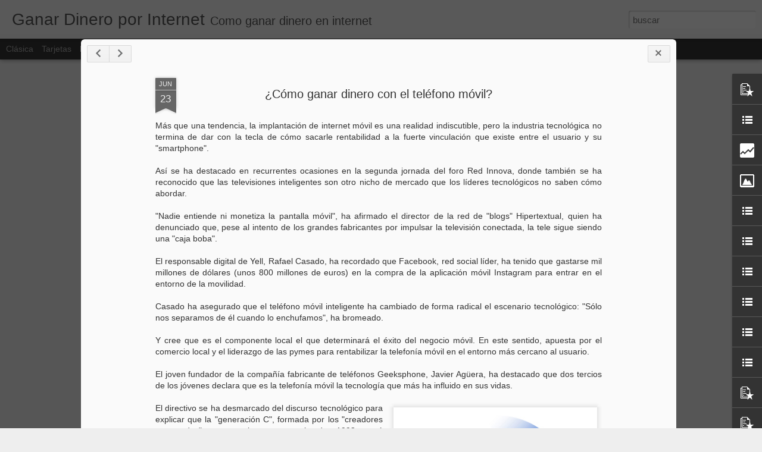

--- FILE ---
content_type: text/html; charset=UTF-8
request_url: http://ganardinero.webenblanco.com/b/stats?style=BLACK_TRANSPARENT&timeRange=ALL_TIME&token=APq4FmB7MW7b0h---WhPR-lwm8w-IkFcmvVMqSjyJIy1huexBSm6UZEOwBjwp4xVqIrNNrEDWLYYgEh1KFqpteENKd_6uPyZaA&v=0&action=initial&widgetId=Stats1&responseType=js
body_size: 248
content:
{"total":130786,"sparklineOptions":{"backgroundColor":{"fillOpacity":0.1,"fill":"#000000"},"series":[{"areaOpacity":0.3,"color":"#202020"}]},"sparklineData":[[0,40],[1,58],[2,6],[3,4],[4,2],[5,2],[6,6],[7,10],[8,22],[9,8],[10,16],[11,2],[12,0],[13,6],[14,12],[15,30],[16,10],[17,80],[18,8],[19,6],[20,0],[21,0],[22,20],[23,6],[24,4],[25,0],[26,4],[27,0],[28,4],[29,2]],"nextTickMs":3600000}

--- FILE ---
content_type: text/html; charset=UTF-8
request_url: http://ganardinero.webenblanco.com/b/stats?style=BLACK_TRANSPARENT&timeRange=ALL_TIME&token=APq4FmBVoDpuJDHILRJXIfxrllMkDxlqke-4z0h8aQ_VsQQQouymW8RCFJOjojpb254UHQC8oKQgb7vO189I7QcQ07kywP5hIw&v=0&action=initial&widgetId=Stats1&responseType=js
body_size: 248
content:
{"total":130786,"sparklineOptions":{"backgroundColor":{"fillOpacity":0.1,"fill":"#000000"},"series":[{"areaOpacity":0.3,"color":"#202020"}]},"sparklineData":[[0,40],[1,58],[2,6],[3,4],[4,2],[5,2],[6,6],[7,10],[8,22],[9,8],[10,16],[11,2],[12,0],[13,6],[14,12],[15,30],[16,10],[17,80],[18,8],[19,6],[20,0],[21,0],[22,20],[23,6],[24,4],[25,0],[26,4],[27,0],[28,4],[29,2]],"nextTickMs":3600000}

--- FILE ---
content_type: text/javascript; charset=UTF-8
request_url: http://ganardinero.webenblanco.com/?v=0&action=initial&widgetId=Label5&responseType=js&xssi_token=AOuZoY690yseqr2MWCep_nQ-dgRHXFxyEQ%3A1769308914231
body_size: 206
content:
try {
_WidgetManager._HandleControllerResult('Label5', 'initial',{'title': 'Etiquetas', 'display': 'cloud', 'showFreqNumbers': false, 'labels': []});
} catch (e) {
  if (typeof log != 'undefined') {
    log('HandleControllerResult failed: ' + e);
  }
}


--- FILE ---
content_type: text/javascript; charset=UTF-8
request_url: http://ganardinero.webenblanco.com/?v=0&action=initial&widgetId=LinkList73&responseType=js&xssi_token=AOuZoY690yseqr2MWCep_nQ-dgRHXFxyEQ%3A1769308914231
body_size: 251
content:
try {
_WidgetManager._HandleControllerResult('LinkList73', 'initial',{'title': 'Link List', 'sorting': 'none', 'shownum': -1, 'links': [{'name': 'facebook', 'target': '#'}, {'name': 'twitter', 'target': '#'}, {'name': 'instagram', 'target': '#'}, {'name': 'pinterest', 'target': '#'}, {'name': 'skype', 'target': '#'}]});
} catch (e) {
  if (typeof log != 'undefined') {
    log('HandleControllerResult failed: ' + e);
  }
}


--- FILE ---
content_type: text/javascript; charset=UTF-8
request_url: http://ganardinero.webenblanco.com/?v=0&action=initial&widgetId=LinkList75&responseType=js&xssi_token=AOuZoY690yseqr2MWCep_nQ-dgRHXFxyEQ%3A1769308914231
body_size: 255
content:
try {
_WidgetManager._HandleControllerResult('LinkList75', 'initial',{'title': 'Social Plugin', 'sorting': 'none', 'shownum': -1, 'links': [{'name': 'facebook', 'target': '#'}, {'name': 'twitter', 'target': '#'}, {'name': 'instagram', 'target': '#'}, {'name': 'youtube', 'target': '#'}, {'name': 'skype', 'target': '#'}]});
} catch (e) {
  if (typeof log != 'undefined') {
    log('HandleControllerResult failed: ' + e);
  }
}


--- FILE ---
content_type: text/javascript; charset=UTF-8
request_url: http://ganardinero.webenblanco.com/?v=0&action=initial&widgetId=Label1&responseType=js&xssi_token=AOuZoY690yseqr2MWCep_nQ-dgRHXFxyEQ%3A1769308914231
body_size: 207
content:
try {
_WidgetManager._HandleControllerResult('Label1', 'initial',{'title': 'Categor\xedas', 'display': 'list', 'showFreqNumbers': true, 'labels': []});
} catch (e) {
  if (typeof log != 'undefined') {
    log('HandleControllerResult failed: ' + e);
  }
}


--- FILE ---
content_type: text/javascript; charset=UTF-8
request_url: http://ganardinero.webenblanco.com/?v=0&action=initial&widgetId=LinkList74&responseType=js&xssi_token=AOuZoY690yseqr2MWCep_nQ-dgRHXFxyEQ%3A1769308914231
body_size: 481
content:
try {
_WidgetManager._HandleControllerResult('LinkList74', 'initial',{'title': 'Link List', 'sorting': 'none', 'shownum': -1, 'links': [{'name': 'Home', 'target': '/'}, {'name': 'Features', 'target': '#'}, {'name': '_Multi DropDown', 'target': '#'}, {'name': '__DropDown 1', 'target': '#'}, {'name': '__DropDown 2', 'target': '#'}, {'name': '__DropDown 3', 'target': '#'}, {'name': '_ShortCodes', 'target': 'https://timemag-templatesyard.blogspot.com/p/post-format-and-page-markup.html'}, {'name': '_SiteMap', 'target': 'https://www.sorabloggingtips.com/2017/01/how-to-add-sitemap-widget-in-blogspot-blogs.html'}, {'name': '_Error Page', 'target': 'https://timemag-templatesyard.blogspot.com/templatesyard'}, {'name': 'Documentation', 'target': '#'}, {'name': '_Web Doc', 'target': 'https://www.sorabloggingtips.com/2023/03/how-to-setup-timemag-blogger-template.html'}, {'name': '_Video Doc', 'target': 'https://youtu.be/J2_ev3v0aoY'}, {'name': 'Download This Template', 'target': 'https://www.templateify.com/2023/03/timemag-blogger-template.html'}]});
} catch (e) {
  if (typeof log != 'undefined') {
    log('HandleControllerResult failed: ' + e);
  }
}


--- FILE ---
content_type: text/javascript; charset=UTF-8
request_url: http://ganardinero.webenblanco.com/?v=0&action=initial&widgetId=Stats1&responseType=js&xssi_token=AOuZoY690yseqr2MWCep_nQ-dgRHXFxyEQ%3A1769308914231
body_size: 396
content:
try {
_WidgetManager._HandleControllerResult('Stats1', 'initial',{'title': 'Vistas a la p\xe1gina totales', 'showGraphicalCounter': false, 'showAnimatedCounter': false, 'showSparkline': false, 'statsUrl': '//ganardinero.webenblanco.com/b/stats?style\x3dBLACK_TRANSPARENT\x26timeRange\x3dALL_TIME\x26token\x3dAPq4FmBVoDpuJDHILRJXIfxrllMkDxlqke-4z0h8aQ_VsQQQouymW8RCFJOjojpb254UHQC8oKQgb7vO189I7QcQ07kywP5hIw'});
} catch (e) {
  if (typeof log != 'undefined') {
    log('HandleControllerResult failed: ' + e);
  }
}


--- FILE ---
content_type: text/javascript; charset=UTF-8
request_url: http://ganardinero.webenblanco.com/?v=0&action=initial&widgetId=LinkList76&responseType=js&xssi_token=AOuZoY690yseqr2MWCep_nQ-dgRHXFxyEQ%3A1769308914231
body_size: 290
content:
try {
_WidgetManager._HandleControllerResult('LinkList76', 'initial',{'title': 'Footer Menu Widget', 'sorting': 'none', 'shownum': -1, 'links': [{'name': 'Home', 'target': '/'}, {'name': 'About', 'target': 'https://timemag-templatesyard.blogspot.com/p/about.html'}, {'name': 'Contact Us', 'target': 'https://timemag-templatesyard.blogspot.com/p/contact-us.html'}]});
} catch (e) {
  if (typeof log != 'undefined') {
    log('HandleControllerResult failed: ' + e);
  }
}


--- FILE ---
content_type: text/javascript; charset=UTF-8
request_url: http://ganardinero.webenblanco.com/?v=0&action=initial&widgetId=LinkList78&responseType=js&xssi_token=AOuZoY690yseqr2MWCep_nQ-dgRHXFxyEQ%3A1769308914231
body_size: 265
content:
try {
_WidgetManager._HandleControllerResult('LinkList78', 'initial',{'title': 'Footer Social Widget', 'sorting': 'none', 'shownum': -1, 'links': [{'name': 'facebook', 'target': '#'}, {'name': 'twitter', 'target': '#'}, {'name': 'skype', 'target': '#'}, {'name': 'instagram', 'target': '#'}, {'name': 'youtube', 'target': '#'}, {'name': 'linkedin', 'target': '#'}]});
} catch (e) {
  if (typeof log != 'undefined') {
    log('HandleControllerResult failed: ' + e);
  }
}


--- FILE ---
content_type: text/javascript; charset=UTF-8
request_url: http://ganardinero.webenblanco.com/?v=0&action=initial&widgetId=PopularPosts3&responseType=js&xssi_token=AOuZoY690yseqr2MWCep_nQ-dgRHXFxyEQ%3A1769308914231
body_size: 956
content:
try {
_WidgetManager._HandleControllerResult('PopularPosts3', 'initial',{'title': 'Most Popular', 'showSnippets': true, 'showThumbnails': true, 'thumbnailSize': 72, 'showAuthor': false, 'showDate': false, 'posts': [{'id': '3613844227589058772', 'title': '\xbfC\xf3mo ganar dinero con el tel\xe9fono m\xf3vil?', 'href': 'http://ganardinero.webenblanco.com/2012/06/como-ganar-dinero-con-el-telefono-movil.html', 'snippet': 'M\xe1s que una tendencia, la implantaci\xf3n de internet m\xf3vil es una realidad indiscutible, pero la industria tecnol\xf3gica no termina de dar con l...', 'thumbnail': 'https://blogger.googleusercontent.com/img/b/R29vZ2xl/AVvXsEi-VsOuITjR6HuJ8LY9OUnphihThURc2loQrodQ-dcmON5qrSvUPGr6k3qS_ytSiAAFhLG_KN9XAX5LZnk3USaolxTQbMib6bCWH09tu-YJl4-DOATSdd1chLcNJtEuQMp0VGmwme5b0_u3/s72-c/ganar-dinero-con-el-movil.jpg', 'featuredImage': 'https://blogger.googleusercontent.com/img/b/R29vZ2xl/AVvXsEi-VsOuITjR6HuJ8LY9OUnphihThURc2loQrodQ-dcmON5qrSvUPGr6k3qS_ytSiAAFhLG_KN9XAX5LZnk3USaolxTQbMib6bCWH09tu-YJl4-DOATSdd1chLcNJtEuQMp0VGmwme5b0_u3/s1600/ganar-dinero-con-el-movil.jpg'}, {'id': '6019415689924350084', 'title': 'AdsSociales: Ganar dinero usando tus redes sociales', 'href': 'http://ganardinero.webenblanco.com/2012/03/adssociales-ganar-dinero-usando-tus.html', 'snippet': 'El auge de las redes sociales es evidente en todo el mundo, cada vez m\xe1s personas abren hasta m\xe1s de una cuenta en alguna de las m\xfaltiples o...', 'thumbnail': 'https://blogger.googleusercontent.com/img/b/R29vZ2xl/AVvXsEji5RtHOKcamDnAmirwUJtTN2ihNqXCqSGJIAt9-s2JCSfx6gYPvHfnRkHm8U6W1jj6SpQI4rd2p6jdsURR160YS4DqESK46ZKmMRSkmtI2xo7uGnsQT6dCGMBzAaaM-kyW5JytzSF0r3Gk/s72-c/adssociales.jpg', 'featuredImage': 'https://blogger.googleusercontent.com/img/b/R29vZ2xl/AVvXsEji5RtHOKcamDnAmirwUJtTN2ihNqXCqSGJIAt9-s2JCSfx6gYPvHfnRkHm8U6W1jj6SpQI4rd2p6jdsURR160YS4DqESK46ZKmMRSkmtI2xo7uGnsQT6dCGMBzAaaM-kyW5JytzSF0r3Gk/s400/adssociales.jpg'}]});
} catch (e) {
  if (typeof log != 'undefined') {
    log('HandleControllerResult failed: ' + e);
  }
}


--- FILE ---
content_type: text/javascript; charset=UTF-8
request_url: http://ganardinero.webenblanco.com/?v=0&action=initial&widgetId=LinkList70&responseType=js&xssi_token=AOuZoY690yseqr2MWCep_nQ-dgRHXFxyEQ%3A1769308914231
body_size: 247
content:
try {
_WidgetManager._HandleControllerResult('LinkList70', 'initial',{'title': 'Boxed Version', 'sorting': 'none', 'shownum': 5, 'links': [{'name': 'boxedVersion', 'target': 'false'}, {'name': 'recentPostsHeadline', 'target': 'true'}]});
} catch (e) {
  if (typeof log != 'undefined') {
    log('HandleControllerResult failed: ' + e);
  }
}


--- FILE ---
content_type: text/javascript; charset=UTF-8
request_url: http://ganardinero.webenblanco.com/?v=0&action=initial&widgetId=Image150&responseType=js&xssi_token=AOuZoY690yseqr2MWCep_nQ-dgRHXFxyEQ%3A1769308914231
body_size: 515
content:
try {
_WidgetManager._HandleControllerResult('Image150', 'initial',{'title': 'About Us', 'width': 201, 'height': 48, 'sourceUrl': 'https://blogger.googleusercontent.com/img/a/AVvXsEiNoufBI5zttgzXhykoUw-pg2EfCvk-pkSCCdy09GvF7oZwHLZNJPmFjxIbBaZpdcZ4EDau-0ihxUX8PTfjQkIgqrkTN8bHZNOjx2wByb-ht2CWiaiFPDUYtbuikEpzYZLFDjGv2TCrSF4Xy_QD7VWq0qU4OwhMScsSINLmkoaGy_3-X4QQbPOyzanhnQ\x3ds201', 'caption': 'Lorem Ipsum is simply dummy text of the printing and typesetting industry. Lorem Ipsum has been the industry\x27s.', 'link': '/', 'shrinkToFit': false, 'sectionWidth': 150});
} catch (e) {
  if (typeof log != 'undefined') {
    log('HandleControllerResult failed: ' + e);
  }
}


--- FILE ---
content_type: text/javascript; charset=UTF-8
request_url: http://ganardinero.webenblanco.com/?v=0&action=initial&widgetId=PopularPosts3&responseType=js&xssi_token=AOuZoY690yseqr2MWCep_nQ-dgRHXFxyEQ%3A1769308914231
body_size: 956
content:
try {
_WidgetManager._HandleControllerResult('PopularPosts3', 'initial',{'title': 'Most Popular', 'showSnippets': true, 'showThumbnails': true, 'thumbnailSize': 72, 'showAuthor': false, 'showDate': false, 'posts': [{'id': '3613844227589058772', 'title': '\xbfC\xf3mo ganar dinero con el tel\xe9fono m\xf3vil?', 'href': 'http://ganardinero.webenblanco.com/2012/06/como-ganar-dinero-con-el-telefono-movil.html', 'snippet': 'M\xe1s que una tendencia, la implantaci\xf3n de internet m\xf3vil es una realidad indiscutible, pero la industria tecnol\xf3gica no termina de dar con l...', 'thumbnail': 'https://blogger.googleusercontent.com/img/b/R29vZ2xl/AVvXsEi-VsOuITjR6HuJ8LY9OUnphihThURc2loQrodQ-dcmON5qrSvUPGr6k3qS_ytSiAAFhLG_KN9XAX5LZnk3USaolxTQbMib6bCWH09tu-YJl4-DOATSdd1chLcNJtEuQMp0VGmwme5b0_u3/s72-c/ganar-dinero-con-el-movil.jpg', 'featuredImage': 'https://blogger.googleusercontent.com/img/b/R29vZ2xl/AVvXsEi-VsOuITjR6HuJ8LY9OUnphihThURc2loQrodQ-dcmON5qrSvUPGr6k3qS_ytSiAAFhLG_KN9XAX5LZnk3USaolxTQbMib6bCWH09tu-YJl4-DOATSdd1chLcNJtEuQMp0VGmwme5b0_u3/s1600/ganar-dinero-con-el-movil.jpg'}, {'id': '6019415689924350084', 'title': 'AdsSociales: Ganar dinero usando tus redes sociales', 'href': 'http://ganardinero.webenblanco.com/2012/03/adssociales-ganar-dinero-usando-tus.html', 'snippet': 'El auge de las redes sociales es evidente en todo el mundo, cada vez m\xe1s personas abren hasta m\xe1s de una cuenta en alguna de las m\xfaltiples o...', 'thumbnail': 'https://blogger.googleusercontent.com/img/b/R29vZ2xl/AVvXsEji5RtHOKcamDnAmirwUJtTN2ihNqXCqSGJIAt9-s2JCSfx6gYPvHfnRkHm8U6W1jj6SpQI4rd2p6jdsURR160YS4DqESK46ZKmMRSkmtI2xo7uGnsQT6dCGMBzAaaM-kyW5JytzSF0r3Gk/s72-c/adssociales.jpg', 'featuredImage': 'https://blogger.googleusercontent.com/img/b/R29vZ2xl/AVvXsEji5RtHOKcamDnAmirwUJtTN2ihNqXCqSGJIAt9-s2JCSfx6gYPvHfnRkHm8U6W1jj6SpQI4rd2p6jdsURR160YS4DqESK46ZKmMRSkmtI2xo7uGnsQT6dCGMBzAaaM-kyW5JytzSF0r3Gk/s400/adssociales.jpg'}]});
} catch (e) {
  if (typeof log != 'undefined') {
    log('HandleControllerResult failed: ' + e);
  }
}


--- FILE ---
content_type: text/javascript; charset=UTF-8
request_url: http://ganardinero.webenblanco.com/?v=0&action=initial&widgetId=LinkList70&responseType=js&xssi_token=AOuZoY690yseqr2MWCep_nQ-dgRHXFxyEQ%3A1769308914231
body_size: 247
content:
try {
_WidgetManager._HandleControllerResult('LinkList70', 'initial',{'title': 'Boxed Version', 'sorting': 'none', 'shownum': 5, 'links': [{'name': 'boxedVersion', 'target': 'false'}, {'name': 'recentPostsHeadline', 'target': 'true'}]});
} catch (e) {
  if (typeof log != 'undefined') {
    log('HandleControllerResult failed: ' + e);
  }
}


--- FILE ---
content_type: text/javascript; charset=UTF-8
request_url: http://ganardinero.webenblanco.com/?v=0&action=initial&widgetId=LinkList72&responseType=js&xssi_token=AOuZoY690yseqr2MWCep_nQ-dgRHXFxyEQ%3A1769308914231
body_size: 280
content:
try {
_WidgetManager._HandleControllerResult('LinkList72', 'initial',{'title': 'Link List', 'sorting': 'none', 'shownum': -1, 'links': [{'name': 'Home', 'target': '/'}, {'name': 'About', 'target': 'https://timemag-templatesyard.blogspot.com/p/about.html'}, {'name': 'Contact', 'target': 'https://timemag-templatesyard.blogspot.com/p/contact-us.html'}]});
} catch (e) {
  if (typeof log != 'undefined') {
    log('HandleControllerResult failed: ' + e);
  }
}


--- FILE ---
content_type: text/javascript; charset=UTF-8
request_url: http://ganardinero.webenblanco.com/?v=0&action=initial&widgetId=Label1&responseType=js&xssi_token=AOuZoY690yseqr2MWCep_nQ-dgRHXFxyEQ%3A1769308914231
body_size: 207
content:
try {
_WidgetManager._HandleControllerResult('Label1', 'initial',{'title': 'Categor\xedas', 'display': 'list', 'showFreqNumbers': true, 'labels': []});
} catch (e) {
  if (typeof log != 'undefined') {
    log('HandleControllerResult failed: ' + e);
  }
}


--- FILE ---
content_type: text/javascript; charset=UTF-8
request_url: http://ganardinero.webenblanco.com/?v=0&action=initial&widgetId=LinkList75&responseType=js&xssi_token=AOuZoY690yseqr2MWCep_nQ-dgRHXFxyEQ%3A1769308914231
body_size: 255
content:
try {
_WidgetManager._HandleControllerResult('LinkList75', 'initial',{'title': 'Social Plugin', 'sorting': 'none', 'shownum': -1, 'links': [{'name': 'facebook', 'target': '#'}, {'name': 'twitter', 'target': '#'}, {'name': 'instagram', 'target': '#'}, {'name': 'youtube', 'target': '#'}, {'name': 'skype', 'target': '#'}]});
} catch (e) {
  if (typeof log != 'undefined') {
    log('HandleControllerResult failed: ' + e);
  }
}


--- FILE ---
content_type: text/javascript; charset=UTF-8
request_url: http://ganardinero.webenblanco.com/?v=0&action=initial&widgetId=Stats1&responseType=js&xssi_token=AOuZoY690yseqr2MWCep_nQ-dgRHXFxyEQ%3A1769308914231
body_size: 394
content:
try {
_WidgetManager._HandleControllerResult('Stats1', 'initial',{'title': 'Vistas a la p\xe1gina totales', 'showGraphicalCounter': false, 'showAnimatedCounter': false, 'showSparkline': false, 'statsUrl': '//ganardinero.webenblanco.com/b/stats?style\x3dBLACK_TRANSPARENT\x26timeRange\x3dALL_TIME\x26token\x3dAPq4FmB7MW7b0h---WhPR-lwm8w-IkFcmvVMqSjyJIy1huexBSm6UZEOwBjwp4xVqIrNNrEDWLYYgEh1KFqpteENKd_6uPyZaA'});
} catch (e) {
  if (typeof log != 'undefined') {
    log('HandleControllerResult failed: ' + e);
  }
}


--- FILE ---
content_type: text/javascript; charset=UTF-8
request_url: http://ganardinero.webenblanco.com/?v=0&action=initial&widgetId=PopularPosts1&responseType=js&xssi_token=AOuZoY690yseqr2MWCep_nQ-dgRHXFxyEQ%3A1769308914231
body_size: 961
content:
try {
_WidgetManager._HandleControllerResult('PopularPosts1', 'initial',{'title': 'Entradas Populares', 'showSnippets': true, 'showThumbnails': true, 'thumbnailSize': 72, 'showAuthor': false, 'showDate': false, 'posts': [{'id': '3613844227589058772', 'title': '\xbfC\xf3mo ganar dinero con el tel\xe9fono m\xf3vil?', 'href': 'http://ganardinero.webenblanco.com/2012/06/como-ganar-dinero-con-el-telefono-movil.html', 'snippet': 'M\xe1s que una tendencia, la implantaci\xf3n de internet m\xf3vil es una realidad indiscutible, pero la industria tecnol\xf3gica no termina de dar con l...', 'thumbnail': 'https://blogger.googleusercontent.com/img/b/R29vZ2xl/AVvXsEi-VsOuITjR6HuJ8LY9OUnphihThURc2loQrodQ-dcmON5qrSvUPGr6k3qS_ytSiAAFhLG_KN9XAX5LZnk3USaolxTQbMib6bCWH09tu-YJl4-DOATSdd1chLcNJtEuQMp0VGmwme5b0_u3/s72-c/ganar-dinero-con-el-movil.jpg', 'featuredImage': 'https://blogger.googleusercontent.com/img/b/R29vZ2xl/AVvXsEi-VsOuITjR6HuJ8LY9OUnphihThURc2loQrodQ-dcmON5qrSvUPGr6k3qS_ytSiAAFhLG_KN9XAX5LZnk3USaolxTQbMib6bCWH09tu-YJl4-DOATSdd1chLcNJtEuQMp0VGmwme5b0_u3/s1600/ganar-dinero-con-el-movil.jpg'}, {'id': '6019415689924350084', 'title': 'AdsSociales: Ganar dinero usando tus redes sociales', 'href': 'http://ganardinero.webenblanco.com/2012/03/adssociales-ganar-dinero-usando-tus.html', 'snippet': 'El auge de las redes sociales es evidente en todo el mundo, cada vez m\xe1s personas abren hasta m\xe1s de una cuenta en alguna de las m\xfaltiples o...', 'thumbnail': 'https://blogger.googleusercontent.com/img/b/R29vZ2xl/AVvXsEji5RtHOKcamDnAmirwUJtTN2ihNqXCqSGJIAt9-s2JCSfx6gYPvHfnRkHm8U6W1jj6SpQI4rd2p6jdsURR160YS4DqESK46ZKmMRSkmtI2xo7uGnsQT6dCGMBzAaaM-kyW5JytzSF0r3Gk/s72-c/adssociales.jpg', 'featuredImage': 'https://blogger.googleusercontent.com/img/b/R29vZ2xl/AVvXsEji5RtHOKcamDnAmirwUJtTN2ihNqXCqSGJIAt9-s2JCSfx6gYPvHfnRkHm8U6W1jj6SpQI4rd2p6jdsURR160YS4DqESK46ZKmMRSkmtI2xo7uGnsQT6dCGMBzAaaM-kyW5JytzSF0r3Gk/s400/adssociales.jpg'}]});
} catch (e) {
  if (typeof log != 'undefined') {
    log('HandleControllerResult failed: ' + e);
  }
}


--- FILE ---
content_type: text/javascript; charset=UTF-8
request_url: http://ganardinero.webenblanco.com/?v=0&action=initial&widgetId=LinkList1&responseType=js&xssi_token=AOuZoY690yseqr2MWCep_nQ-dgRHXFxyEQ%3A1769308914231
body_size: 290
content:
try {
_WidgetManager._HandleControllerResult('LinkList1', 'initial',{'title': '', 'sorting': 'none', 'shownum': -1, 'links': [{'name': 'facebook', 'target': 'https://www.facebook.com/achacachi.bo'}, {'name': 'twitter', 'target': 'https://twitter.com/achacachi'}, {'name': 'pinterest', 'target': 'https://pinterest.com'}, {'name': 'envelope', 'target': 'https://www.achacachi.com/p/contactos.html'}]});
} catch (e) {
  if (typeof log != 'undefined') {
    log('HandleControllerResult failed: ' + e);
  }
}


--- FILE ---
content_type: text/javascript; charset=UTF-8
request_url: http://ganardinero.webenblanco.com/?v=0&action=initial&widgetId=Label5&responseType=js&xssi_token=AOuZoY690yseqr2MWCep_nQ-dgRHXFxyEQ%3A1769308914231
body_size: 206
content:
try {
_WidgetManager._HandleControllerResult('Label5', 'initial',{'title': 'Etiquetas', 'display': 'cloud', 'showFreqNumbers': false, 'labels': []});
} catch (e) {
  if (typeof log != 'undefined') {
    log('HandleControllerResult failed: ' + e);
  }
}


--- FILE ---
content_type: text/javascript; charset=UTF-8
request_url: http://ganardinero.webenblanco.com/?v=0&action=initial&widgetId=LinkList2&responseType=js&xssi_token=AOuZoY690yseqr2MWCep_nQ-dgRHXFxyEQ%3A1769308914231
body_size: 292
content:
try {
_WidgetManager._HandleControllerResult('LinkList2', 'initial',{'title': 'S\xcdGUENOS', 'sorting': 'none', 'shownum': -1, 'links': [{'name': 'facebook', 'target': 'https://www.facebook.com/achacachi.bo'}, {'name': 'twitter', 'target': 'http://twitter.com'}, {'name': 'instagram', 'target': 'http://instagram.com'}, {'name': 'Dribbble', 'target': 'http://dribbble.com'}]});
} catch (e) {
  if (typeof log != 'undefined') {
    log('HandleControllerResult failed: ' + e);
  }
}


--- FILE ---
content_type: text/javascript; charset=UTF-8
request_url: http://ganardinero.webenblanco.com/?v=0&action=initial&widgetId=PopularPosts1&responseType=js&xssi_token=AOuZoY690yseqr2MWCep_nQ-dgRHXFxyEQ%3A1769308914231
body_size: 961
content:
try {
_WidgetManager._HandleControllerResult('PopularPosts1', 'initial',{'title': 'Entradas Populares', 'showSnippets': true, 'showThumbnails': true, 'thumbnailSize': 72, 'showAuthor': false, 'showDate': false, 'posts': [{'id': '3613844227589058772', 'title': '\xbfC\xf3mo ganar dinero con el tel\xe9fono m\xf3vil?', 'href': 'http://ganardinero.webenblanco.com/2012/06/como-ganar-dinero-con-el-telefono-movil.html', 'snippet': 'M\xe1s que una tendencia, la implantaci\xf3n de internet m\xf3vil es una realidad indiscutible, pero la industria tecnol\xf3gica no termina de dar con l...', 'thumbnail': 'https://blogger.googleusercontent.com/img/b/R29vZ2xl/AVvXsEi-VsOuITjR6HuJ8LY9OUnphihThURc2loQrodQ-dcmON5qrSvUPGr6k3qS_ytSiAAFhLG_KN9XAX5LZnk3USaolxTQbMib6bCWH09tu-YJl4-DOATSdd1chLcNJtEuQMp0VGmwme5b0_u3/s72-c/ganar-dinero-con-el-movil.jpg', 'featuredImage': 'https://blogger.googleusercontent.com/img/b/R29vZ2xl/AVvXsEi-VsOuITjR6HuJ8LY9OUnphihThURc2loQrodQ-dcmON5qrSvUPGr6k3qS_ytSiAAFhLG_KN9XAX5LZnk3USaolxTQbMib6bCWH09tu-YJl4-DOATSdd1chLcNJtEuQMp0VGmwme5b0_u3/s1600/ganar-dinero-con-el-movil.jpg'}, {'id': '6019415689924350084', 'title': 'AdsSociales: Ganar dinero usando tus redes sociales', 'href': 'http://ganardinero.webenblanco.com/2012/03/adssociales-ganar-dinero-usando-tus.html', 'snippet': 'El auge de las redes sociales es evidente en todo el mundo, cada vez m\xe1s personas abren hasta m\xe1s de una cuenta en alguna de las m\xfaltiples o...', 'thumbnail': 'https://blogger.googleusercontent.com/img/b/R29vZ2xl/AVvXsEji5RtHOKcamDnAmirwUJtTN2ihNqXCqSGJIAt9-s2JCSfx6gYPvHfnRkHm8U6W1jj6SpQI4rd2p6jdsURR160YS4DqESK46ZKmMRSkmtI2xo7uGnsQT6dCGMBzAaaM-kyW5JytzSF0r3Gk/s72-c/adssociales.jpg', 'featuredImage': 'https://blogger.googleusercontent.com/img/b/R29vZ2xl/AVvXsEji5RtHOKcamDnAmirwUJtTN2ihNqXCqSGJIAt9-s2JCSfx6gYPvHfnRkHm8U6W1jj6SpQI4rd2p6jdsURR160YS4DqESK46ZKmMRSkmtI2xo7uGnsQT6dCGMBzAaaM-kyW5JytzSF0r3Gk/s400/adssociales.jpg'}]});
} catch (e) {
  if (typeof log != 'undefined') {
    log('HandleControllerResult failed: ' + e);
  }
}


--- FILE ---
content_type: text/javascript; charset=UTF-8
request_url: http://ganardinero.webenblanco.com/?v=0&action=initial&widgetId=LinkList71&responseType=js&xssi_token=AOuZoY690yseqr2MWCep_nQ-dgRHXFxyEQ%3A1769308914231
body_size: 287
content:
try {
_WidgetManager._HandleControllerResult('LinkList71', 'initial',{'title': 'Default Variables', 'sorting': 'none', 'shownum': 5, 'links': [{'name': 'postPerPage', 'target': '5'}, {'name': 'postPerPage', 'target': '5'}, {'name': 'fixedSidebar', 'target': 'true'}, {'name': 'disqusShortname', 'target': 'soratemplates'}, {'name': 'commentsSystem', 'target': 'blogger'}]});
} catch (e) {
  if (typeof log != 'undefined') {
    log('HandleControllerResult failed: ' + e);
  }
}


--- FILE ---
content_type: text/javascript; charset=UTF-8
request_url: http://ganardinero.webenblanco.com/?v=0&action=initial&widgetId=LinkList73&responseType=js&xssi_token=AOuZoY690yseqr2MWCep_nQ-dgRHXFxyEQ%3A1769308914231
body_size: 251
content:
try {
_WidgetManager._HandleControllerResult('LinkList73', 'initial',{'title': 'Link List', 'sorting': 'none', 'shownum': -1, 'links': [{'name': 'facebook', 'target': '#'}, {'name': 'twitter', 'target': '#'}, {'name': 'instagram', 'target': '#'}, {'name': 'pinterest', 'target': '#'}, {'name': 'skype', 'target': '#'}]});
} catch (e) {
  if (typeof log != 'undefined') {
    log('HandleControllerResult failed: ' + e);
  }
}


--- FILE ---
content_type: text/javascript; charset=UTF-8
request_url: http://ganardinero.webenblanco.com/?v=0&action=initial&widgetId=PopularPosts4&responseType=js&xssi_token=AOuZoY690yseqr2MWCep_nQ-dgRHXFxyEQ%3A1769308914231
body_size: 955
content:
try {
_WidgetManager._HandleControllerResult('PopularPosts4', 'initial',{'title': 'Popular Posts', 'showSnippets': true, 'showThumbnails': true, 'thumbnailSize': 72, 'showAuthor': false, 'showDate': false, 'posts': [{'id': '3613844227589058772', 'title': '\xbfC\xf3mo ganar dinero con el tel\xe9fono m\xf3vil?', 'href': 'http://ganardinero.webenblanco.com/2012/06/como-ganar-dinero-con-el-telefono-movil.html', 'snippet': 'M\xe1s que una tendencia, la implantaci\xf3n de internet m\xf3vil es una realidad indiscutible, pero la industria tecnol\xf3gica no termina de dar con l...', 'thumbnail': 'https://blogger.googleusercontent.com/img/b/R29vZ2xl/AVvXsEi-VsOuITjR6HuJ8LY9OUnphihThURc2loQrodQ-dcmON5qrSvUPGr6k3qS_ytSiAAFhLG_KN9XAX5LZnk3USaolxTQbMib6bCWH09tu-YJl4-DOATSdd1chLcNJtEuQMp0VGmwme5b0_u3/s72-c/ganar-dinero-con-el-movil.jpg', 'featuredImage': 'https://blogger.googleusercontent.com/img/b/R29vZ2xl/AVvXsEi-VsOuITjR6HuJ8LY9OUnphihThURc2loQrodQ-dcmON5qrSvUPGr6k3qS_ytSiAAFhLG_KN9XAX5LZnk3USaolxTQbMib6bCWH09tu-YJl4-DOATSdd1chLcNJtEuQMp0VGmwme5b0_u3/s1600/ganar-dinero-con-el-movil.jpg'}, {'id': '6019415689924350084', 'title': 'AdsSociales: Ganar dinero usando tus redes sociales', 'href': 'http://ganardinero.webenblanco.com/2012/03/adssociales-ganar-dinero-usando-tus.html', 'snippet': 'El auge de las redes sociales es evidente en todo el mundo, cada vez m\xe1s personas abren hasta m\xe1s de una cuenta en alguna de las m\xfaltiples o...', 'thumbnail': 'https://blogger.googleusercontent.com/img/b/R29vZ2xl/AVvXsEji5RtHOKcamDnAmirwUJtTN2ihNqXCqSGJIAt9-s2JCSfx6gYPvHfnRkHm8U6W1jj6SpQI4rd2p6jdsURR160YS4DqESK46ZKmMRSkmtI2xo7uGnsQT6dCGMBzAaaM-kyW5JytzSF0r3Gk/s72-c/adssociales.jpg', 'featuredImage': 'https://blogger.googleusercontent.com/img/b/R29vZ2xl/AVvXsEji5RtHOKcamDnAmirwUJtTN2ihNqXCqSGJIAt9-s2JCSfx6gYPvHfnRkHm8U6W1jj6SpQI4rd2p6jdsURR160YS4DqESK46ZKmMRSkmtI2xo7uGnsQT6dCGMBzAaaM-kyW5JytzSF0r3Gk/s400/adssociales.jpg'}]});
} catch (e) {
  if (typeof log != 'undefined') {
    log('HandleControllerResult failed: ' + e);
  }
}


--- FILE ---
content_type: text/javascript; charset=UTF-8
request_url: http://ganardinero.webenblanco.com/?v=0&action=initial&widgetId=LinkList76&responseType=js&xssi_token=AOuZoY690yseqr2MWCep_nQ-dgRHXFxyEQ%3A1769308914231
body_size: 290
content:
try {
_WidgetManager._HandleControllerResult('LinkList76', 'initial',{'title': 'Footer Menu Widget', 'sorting': 'none', 'shownum': -1, 'links': [{'name': 'Home', 'target': '/'}, {'name': 'About', 'target': 'https://timemag-templatesyard.blogspot.com/p/about.html'}, {'name': 'Contact Us', 'target': 'https://timemag-templatesyard.blogspot.com/p/contact-us.html'}]});
} catch (e) {
  if (typeof log != 'undefined') {
    log('HandleControllerResult failed: ' + e);
  }
}


--- FILE ---
content_type: text/javascript; charset=UTF-8
request_url: http://ganardinero.webenblanco.com/?v=0&action=initial&widgetId=LinkList71&responseType=js&xssi_token=AOuZoY690yseqr2MWCep_nQ-dgRHXFxyEQ%3A1769308914231
body_size: 287
content:
try {
_WidgetManager._HandleControllerResult('LinkList71', 'initial',{'title': 'Default Variables', 'sorting': 'none', 'shownum': 5, 'links': [{'name': 'postPerPage', 'target': '5'}, {'name': 'postPerPage', 'target': '5'}, {'name': 'fixedSidebar', 'target': 'true'}, {'name': 'disqusShortname', 'target': 'soratemplates'}, {'name': 'commentsSystem', 'target': 'blogger'}]});
} catch (e) {
  if (typeof log != 'undefined') {
    log('HandleControllerResult failed: ' + e);
  }
}


--- FILE ---
content_type: text/javascript; charset=UTF-8
request_url: http://ganardinero.webenblanco.com/?v=0&action=initial&widgetId=LinkList72&responseType=js&xssi_token=AOuZoY690yseqr2MWCep_nQ-dgRHXFxyEQ%3A1769308914231
body_size: 280
content:
try {
_WidgetManager._HandleControllerResult('LinkList72', 'initial',{'title': 'Link List', 'sorting': 'none', 'shownum': -1, 'links': [{'name': 'Home', 'target': '/'}, {'name': 'About', 'target': 'https://timemag-templatesyard.blogspot.com/p/about.html'}, {'name': 'Contact', 'target': 'https://timemag-templatesyard.blogspot.com/p/contact-us.html'}]});
} catch (e) {
  if (typeof log != 'undefined') {
    log('HandleControllerResult failed: ' + e);
  }
}


--- FILE ---
content_type: text/javascript; charset=UTF-8
request_url: http://ganardinero.webenblanco.com/?v=0&action=initial&widgetId=PopularPosts4&responseType=js&xssi_token=AOuZoY690yseqr2MWCep_nQ-dgRHXFxyEQ%3A1769308914231
body_size: 955
content:
try {
_WidgetManager._HandleControllerResult('PopularPosts4', 'initial',{'title': 'Popular Posts', 'showSnippets': true, 'showThumbnails': true, 'thumbnailSize': 72, 'showAuthor': false, 'showDate': false, 'posts': [{'id': '3613844227589058772', 'title': '\xbfC\xf3mo ganar dinero con el tel\xe9fono m\xf3vil?', 'href': 'http://ganardinero.webenblanco.com/2012/06/como-ganar-dinero-con-el-telefono-movil.html', 'snippet': 'M\xe1s que una tendencia, la implantaci\xf3n de internet m\xf3vil es una realidad indiscutible, pero la industria tecnol\xf3gica no termina de dar con l...', 'thumbnail': 'https://blogger.googleusercontent.com/img/b/R29vZ2xl/AVvXsEi-VsOuITjR6HuJ8LY9OUnphihThURc2loQrodQ-dcmON5qrSvUPGr6k3qS_ytSiAAFhLG_KN9XAX5LZnk3USaolxTQbMib6bCWH09tu-YJl4-DOATSdd1chLcNJtEuQMp0VGmwme5b0_u3/s72-c/ganar-dinero-con-el-movil.jpg', 'featuredImage': 'https://blogger.googleusercontent.com/img/b/R29vZ2xl/AVvXsEi-VsOuITjR6HuJ8LY9OUnphihThURc2loQrodQ-dcmON5qrSvUPGr6k3qS_ytSiAAFhLG_KN9XAX5LZnk3USaolxTQbMib6bCWH09tu-YJl4-DOATSdd1chLcNJtEuQMp0VGmwme5b0_u3/s1600/ganar-dinero-con-el-movil.jpg'}, {'id': '6019415689924350084', 'title': 'AdsSociales: Ganar dinero usando tus redes sociales', 'href': 'http://ganardinero.webenblanco.com/2012/03/adssociales-ganar-dinero-usando-tus.html', 'snippet': 'El auge de las redes sociales es evidente en todo el mundo, cada vez m\xe1s personas abren hasta m\xe1s de una cuenta en alguna de las m\xfaltiples o...', 'thumbnail': 'https://blogger.googleusercontent.com/img/b/R29vZ2xl/AVvXsEji5RtHOKcamDnAmirwUJtTN2ihNqXCqSGJIAt9-s2JCSfx6gYPvHfnRkHm8U6W1jj6SpQI4rd2p6jdsURR160YS4DqESK46ZKmMRSkmtI2xo7uGnsQT6dCGMBzAaaM-kyW5JytzSF0r3Gk/s72-c/adssociales.jpg', 'featuredImage': 'https://blogger.googleusercontent.com/img/b/R29vZ2xl/AVvXsEji5RtHOKcamDnAmirwUJtTN2ihNqXCqSGJIAt9-s2JCSfx6gYPvHfnRkHm8U6W1jj6SpQI4rd2p6jdsURR160YS4DqESK46ZKmMRSkmtI2xo7uGnsQT6dCGMBzAaaM-kyW5JytzSF0r3Gk/s400/adssociales.jpg'}]});
} catch (e) {
  if (typeof log != 'undefined') {
    log('HandleControllerResult failed: ' + e);
  }
}


--- FILE ---
content_type: text/javascript; charset=UTF-8
request_url: http://ganardinero.webenblanco.com/?v=0&action=initial&widgetId=LinkList2&responseType=js&xssi_token=AOuZoY690yseqr2MWCep_nQ-dgRHXFxyEQ%3A1769308914231
body_size: 292
content:
try {
_WidgetManager._HandleControllerResult('LinkList2', 'initial',{'title': 'S\xcdGUENOS', 'sorting': 'none', 'shownum': -1, 'links': [{'name': 'facebook', 'target': 'https://www.facebook.com/achacachi.bo'}, {'name': 'twitter', 'target': 'http://twitter.com'}, {'name': 'instagram', 'target': 'http://instagram.com'}, {'name': 'Dribbble', 'target': 'http://dribbble.com'}]});
} catch (e) {
  if (typeof log != 'undefined') {
    log('HandleControllerResult failed: ' + e);
  }
}


--- FILE ---
content_type: text/javascript; charset=UTF-8
request_url: http://ganardinero.webenblanco.com/?v=0&action=initial&widgetId=LinkList78&responseType=js&xssi_token=AOuZoY690yseqr2MWCep_nQ-dgRHXFxyEQ%3A1769308914231
body_size: 265
content:
try {
_WidgetManager._HandleControllerResult('LinkList78', 'initial',{'title': 'Footer Social Widget', 'sorting': 'none', 'shownum': -1, 'links': [{'name': 'facebook', 'target': '#'}, {'name': 'twitter', 'target': '#'}, {'name': 'skype', 'target': '#'}, {'name': 'instagram', 'target': '#'}, {'name': 'youtube', 'target': '#'}, {'name': 'linkedin', 'target': '#'}]});
} catch (e) {
  if (typeof log != 'undefined') {
    log('HandleControllerResult failed: ' + e);
  }
}


--- FILE ---
content_type: text/javascript; charset=UTF-8
request_url: http://ganardinero.webenblanco.com/?v=0&action=initial&widgetId=LinkList74&responseType=js&xssi_token=AOuZoY690yseqr2MWCep_nQ-dgRHXFxyEQ%3A1769308914231
body_size: 481
content:
try {
_WidgetManager._HandleControllerResult('LinkList74', 'initial',{'title': 'Link List', 'sorting': 'none', 'shownum': -1, 'links': [{'name': 'Home', 'target': '/'}, {'name': 'Features', 'target': '#'}, {'name': '_Multi DropDown', 'target': '#'}, {'name': '__DropDown 1', 'target': '#'}, {'name': '__DropDown 2', 'target': '#'}, {'name': '__DropDown 3', 'target': '#'}, {'name': '_ShortCodes', 'target': 'https://timemag-templatesyard.blogspot.com/p/post-format-and-page-markup.html'}, {'name': '_SiteMap', 'target': 'https://www.sorabloggingtips.com/2017/01/how-to-add-sitemap-widget-in-blogspot-blogs.html'}, {'name': '_Error Page', 'target': 'https://timemag-templatesyard.blogspot.com/templatesyard'}, {'name': 'Documentation', 'target': '#'}, {'name': '_Web Doc', 'target': 'https://www.sorabloggingtips.com/2023/03/how-to-setup-timemag-blogger-template.html'}, {'name': '_Video Doc', 'target': 'https://youtu.be/J2_ev3v0aoY'}, {'name': 'Download This Template', 'target': 'https://www.templateify.com/2023/03/timemag-blogger-template.html'}]});
} catch (e) {
  if (typeof log != 'undefined') {
    log('HandleControllerResult failed: ' + e);
  }
}


--- FILE ---
content_type: text/javascript; charset=UTF-8
request_url: http://ganardinero.webenblanco.com/?v=0&action=initial&widgetId=LinkList1&responseType=js&xssi_token=AOuZoY690yseqr2MWCep_nQ-dgRHXFxyEQ%3A1769308914231
body_size: 290
content:
try {
_WidgetManager._HandleControllerResult('LinkList1', 'initial',{'title': '', 'sorting': 'none', 'shownum': -1, 'links': [{'name': 'facebook', 'target': 'https://www.facebook.com/achacachi.bo'}, {'name': 'twitter', 'target': 'https://twitter.com/achacachi'}, {'name': 'pinterest', 'target': 'https://pinterest.com'}, {'name': 'envelope', 'target': 'https://www.achacachi.com/p/contactos.html'}]});
} catch (e) {
  if (typeof log != 'undefined') {
    log('HandleControllerResult failed: ' + e);
  }
}
